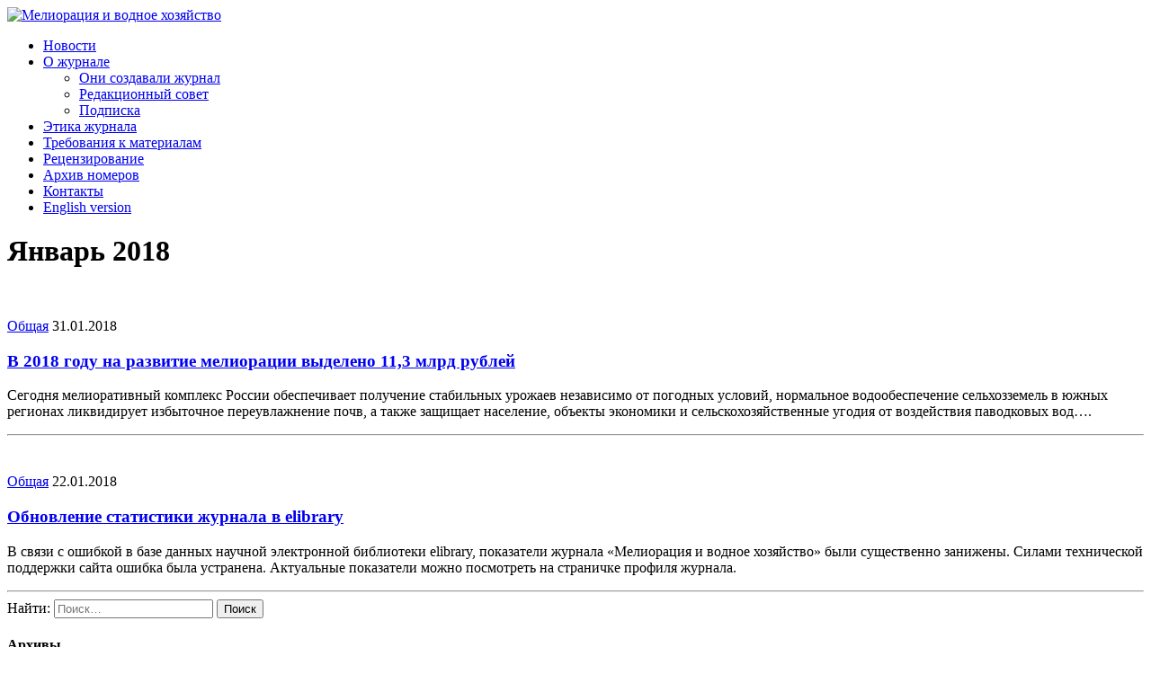

--- FILE ---
content_type: text/html; charset=UTF-8
request_url: http://mivh.vniigim.ru/2018/01/
body_size: 29714
content:
<!DOCTYPE html>
<html class="no-js" lang="ru-RU">
<head>
<meta charset="UTF-8">
<title>Январь | 2018 | Мелиорация и водное хозяйство</title>
<meta name="viewport" content="width=device-width, initial-scale=1.0">
<link rel="profile" href="http://gmpg.org/xfn/11" />
<link rel="pingback" href="http://mivh.vniigim.ru/xmlrpc.php" />
<link rel='dns-prefetch' href='//fonts.googleapis.com' />
<link rel='dns-prefetch' href='//s.w.org' />
<link rel="alternate" type="application/rss+xml" title="Мелиорация и водное хозяйство &raquo; Лента" href="http://mivh.vniigim.ru/feed/" />
<link rel="alternate" type="application/rss+xml" title="Мелиорация и водное хозяйство &raquo; Лента комментариев" href="http://mivh.vniigim.ru/comments/feed/" />
		<script type="text/javascript">
			window._wpemojiSettings = {"baseUrl":"https:\/\/s.w.org\/images\/core\/emoji\/11\/72x72\/","ext":".png","svgUrl":"https:\/\/s.w.org\/images\/core\/emoji\/11\/svg\/","svgExt":".svg","source":{"concatemoji":"http:\/\/mivh.vniigim.ru\/wp-includes\/js\/wp-emoji-release.min.js?ver=4.9.28"}};
			!function(e,a,t){var n,r,o,i=a.createElement("canvas"),p=i.getContext&&i.getContext("2d");function s(e,t){var a=String.fromCharCode;p.clearRect(0,0,i.width,i.height),p.fillText(a.apply(this,e),0,0);e=i.toDataURL();return p.clearRect(0,0,i.width,i.height),p.fillText(a.apply(this,t),0,0),e===i.toDataURL()}function c(e){var t=a.createElement("script");t.src=e,t.defer=t.type="text/javascript",a.getElementsByTagName("head")[0].appendChild(t)}for(o=Array("flag","emoji"),t.supports={everything:!0,everythingExceptFlag:!0},r=0;r<o.length;r++)t.supports[o[r]]=function(e){if(!p||!p.fillText)return!1;switch(p.textBaseline="top",p.font="600 32px Arial",e){case"flag":return s([55356,56826,55356,56819],[55356,56826,8203,55356,56819])?!1:!s([55356,57332,56128,56423,56128,56418,56128,56421,56128,56430,56128,56423,56128,56447],[55356,57332,8203,56128,56423,8203,56128,56418,8203,56128,56421,8203,56128,56430,8203,56128,56423,8203,56128,56447]);case"emoji":return!s([55358,56760,9792,65039],[55358,56760,8203,9792,65039])}return!1}(o[r]),t.supports.everything=t.supports.everything&&t.supports[o[r]],"flag"!==o[r]&&(t.supports.everythingExceptFlag=t.supports.everythingExceptFlag&&t.supports[o[r]]);t.supports.everythingExceptFlag=t.supports.everythingExceptFlag&&!t.supports.flag,t.DOMReady=!1,t.readyCallback=function(){t.DOMReady=!0},t.supports.everything||(n=function(){t.readyCallback()},a.addEventListener?(a.addEventListener("DOMContentLoaded",n,!1),e.addEventListener("load",n,!1)):(e.attachEvent("onload",n),a.attachEvent("onreadystatechange",function(){"complete"===a.readyState&&t.readyCallback()})),(n=t.source||{}).concatemoji?c(n.concatemoji):n.wpemoji&&n.twemoji&&(c(n.twemoji),c(n.wpemoji)))}(window,document,window._wpemojiSettings);
		</script>
		<style type="text/css">
img.wp-smiley,
img.emoji {
	display: inline !important;
	border: none !important;
	box-shadow: none !important;
	height: 1em !important;
	width: 1em !important;
	margin: 0 .07em !important;
	vertical-align: -0.1em !important;
	background: none !important;
	padding: 0 !important;
}
</style>
<link rel='stylesheet' id='mh-google-fonts-css'  href='//fonts.googleapis.com/css?family=Oswald:400,700,300|PT+Serif:400,400italic,700,700italic' type='text/css' media='all' />
<link rel='stylesheet' id='mh-font-awesome-css'  href='http://mivh.vniigim.ru/wp-content/themes/mh-newsdesk-lite/includes/font-awesome.min.css' type='text/css' media='all' />
<link rel='stylesheet' id='mh-style-css'  href='http://mivh.vniigim.ru/wp-content/themes/mh-newsdesk-lite/style.css?ver=1.0.4' type='text/css' media='all' />
<script type='text/javascript' src='http://mivh.vniigim.ru/wp-includes/js/jquery/jquery.js?ver=1.12.4'></script>
<script type='text/javascript' src='http://mivh.vniigim.ru/wp-includes/js/jquery/jquery-migrate.min.js?ver=1.4.1'></script>
<script type='text/javascript' src='http://mivh.vniigim.ru/wp-content/themes/mh-newsdesk-lite/js/scripts.js?ver=4.9.28'></script>
<link rel='https://api.w.org/' href='http://mivh.vniigim.ru/wp-json/' />
<link rel="EditURI" type="application/rsd+xml" title="RSD" href="http://mivh.vniigim.ru/xmlrpc.php?rsd" />
<link rel="wlwmanifest" type="application/wlwmanifest+xml" href="http://mivh.vniigim.ru/wp-includes/wlwmanifest.xml" /> 
<meta name="generator" content="WordPress 4.9.28" />
<!--[if lt IE 9]>
<script src="http://mivh.vniigim.ru/wp-content/themes/mh-newsdesk-lite/js/css3-mediaqueries.js"></script>
<![endif]-->
</head>
<body class="archive date mh-right-sb">
<div id="mh-wrapper">
<header class="mh-header">
	<div class="header-wrap clearfix">
		<a href="http://mivh.vniigim.ru/" title="Мелиорация и водное хозяйство" rel="home">
<div class="logo-wrap" role="banner">
<img src="http://mivh.vniigim.ru/wp-content/uploads/2015/06/mivh_logo_nofon_noprop.png" height="100" width="300" alt="Мелиорация и водное хозяйство" />
</div>
</a>
	</div>
	<div class="header-menu clearfix">
		<nav class="main-nav clearfix">
			<div class="menu-%d0%bc%d0%b5%d0%bd%d1%8e-1-container"><ul id="menu-%d0%bc%d0%b5%d0%bd%d1%8e-1" class="menu"><li id="menu-item-14" class="menu-item menu-item-type-custom menu-item-object-custom menu-item-home menu-item-14"><a href="http://mivh.vniigim.ru/">Новости</a></li>
<li id="menu-item-15" class="menu-item menu-item-type-post_type menu-item-object-page menu-item-has-children menu-item-15"><a href="http://mivh.vniigim.ru/about/">О журнале</a>
<ul class="sub-menu">
	<li id="menu-item-178" class="menu-item menu-item-type-post_type menu-item-object-page menu-item-178"><a href="http://mivh.vniigim.ru/about/%d0%be%d0%bd%d0%b8-%d1%81%d0%be%d0%b7%d0%b4%d0%b0%d0%b2%d0%b0%d0%bb%d0%b8-%d0%b6%d1%83%d1%80%d0%bd%d0%b0%d0%bb/">Они создавали журнал</a></li>
	<li id="menu-item-16" class="menu-item menu-item-type-post_type menu-item-object-page menu-item-16"><a href="http://mivh.vniigim.ru/sovet/">Редакционный совет</a></li>
	<li id="menu-item-19" class="menu-item menu-item-type-post_type menu-item-object-page menu-item-19"><a href="http://mivh.vniigim.ru/subscription/">Подписка</a></li>
</ul>
</li>
<li id="menu-item-122" class="menu-item menu-item-type-post_type menu-item-object-page menu-item-122"><a href="http://mivh.vniigim.ru/etika/">Этика журнала</a></li>
<li id="menu-item-26" class="menu-item menu-item-type-post_type menu-item-object-page menu-item-26"><a href="http://mivh.vniigim.ru/rules/">Требования к материалам</a></li>
<li id="menu-item-29" class="menu-item menu-item-type-post_type menu-item-object-page menu-item-29"><a href="http://mivh.vniigim.ru/review/">Рецензирование</a></li>
<li id="menu-item-80" class="menu-item menu-item-type-post_type menu-item-object-page menu-item-80"><a href="http://mivh.vniigim.ru/archive/">Архив номеров</a></li>
<li id="menu-item-27" class="menu-item menu-item-type-post_type menu-item-object-page menu-item-27"><a href="http://mivh.vniigim.ru/contacts/">Контакты</a></li>
<li id="menu-item-93" class="menu-item menu-item-type-post_type menu-item-object-page menu-item-93"><a href="http://mivh.vniigim.ru/eng/">English version</a></li>
</ul></div>		</nav>
	</div>
</header><div class="mh-section mh-group">
	<div id="main-content" class="mh-loop"><h1 class="page-title">Январь 2018</h1>
<article class="content-list clearfix post-258 post type-post status-publish format-standard has-post-thumbnail hentry category-main tag-31 tag-19">
	<div class="content-thumb content-list-thumb">
		<a href="http://mivh.vniigim.ru/%d0%b2-2018-%d0%b3%d0%be%d0%b4%d1%83-%d0%bd%d0%b0-%d1%80%d0%b0%d0%b7%d0%b2%d0%b8%d1%82%d0%b8%d0%b5-%d0%bc%d0%b5%d0%bb%d0%b8%d0%be%d1%80%d0%b0%d1%86%d0%b8%d0%b8-%d0%b2%d1%8b%d0%b4%d0%b5%d0%bb%d0%b5/" title="В 2018 году на развитие мелиорации выделено 11,3 млрд рублей"><img width="260" height="146" src="http://mivh.vniigim.ru/wp-content/uploads/2018/01/minselhoz-260x146.jpg" class="attachment-content-list size-content-list wp-post-image" alt="" srcset="http://mivh.vniigim.ru/wp-content/uploads/2018/01/minselhoz-260x146.jpg 260w, http://mivh.vniigim.ru/wp-content/uploads/2018/01/minselhoz-777x437.jpg 777w, http://mivh.vniigim.ru/wp-content/uploads/2018/01/minselhoz-120x67.jpg 120w" sizes="(max-width: 260px) 100vw, 260px" /></a>
	</div>
	<header class="content-list-header">
		<p class="entry-meta">
<span class="entry-meta-cats"><a href="http://mivh.vniigim.ru/category/main/" rel="category tag">Общая</a></span>
<span class="entry-meta-date updated">31.01.2018</span>
</p>
		<h3 class="content-list-title"><a href="http://mivh.vniigim.ru/%d0%b2-2018-%d0%b3%d0%be%d0%b4%d1%83-%d0%bd%d0%b0-%d1%80%d0%b0%d0%b7%d0%b2%d0%b8%d1%82%d0%b8%d0%b5-%d0%bc%d0%b5%d0%bb%d0%b8%d0%be%d1%80%d0%b0%d1%86%d0%b8%d0%b8-%d0%b2%d1%8b%d0%b4%d0%b5%d0%bb%d0%b5/" title="В 2018 году на развитие мелиорации выделено 11,3 млрд рублей" rel="bookmark">В 2018 году на развитие мелиорации выделено 11,3 млрд рублей</a></h3>
	</header>
	<div class="content-list-excerpt">
		<p>Сегодня мелиоративный комплекс России обеспечивает получение стабильных урожаев независимо от погодных условий, нормальное водообеспечение сельхозземель в южных регионах ликвидирует избыточное переувлажнение почв, а также защищает население, объекты экономики и сельскохозяйственные угодия от воздействия паводковых вод&#8230;.</p>
	</div>
</article>
<hr class="mh-separator content-list-separator"><article class="content-list clearfix post-250 post type-post status-publish format-standard has-post-thumbnail hentry category-main tag-elibrary tag-30 tag-29">
	<div class="content-thumb content-list-thumb">
		<a href="http://mivh.vniigim.ru/%d0%be%d0%b1%d0%bd%d0%be%d0%b2%d0%bb%d0%b5%d0%bd%d0%b8%d0%b5-%d1%81%d1%82%d0%b0%d1%82%d0%b8%d1%81%d1%82%d0%b8%d0%ba%d0%b8-%d0%b6%d1%83%d1%80%d0%bd%d0%b0%d0%bb%d0%b0-%d0%b2-elibrary/" title="Обновление статистики журнала в elibrary"><img width="260" height="146" src="http://mivh.vniigim.ru/wp-content/uploads/2018/01/brainline_e-library-260x146.png" class="attachment-content-list size-content-list wp-post-image" alt="" srcset="http://mivh.vniigim.ru/wp-content/uploads/2018/01/brainline_e-library-260x146.png 260w, http://mivh.vniigim.ru/wp-content/uploads/2018/01/brainline_e-library-120x67.png 120w" sizes="(max-width: 260px) 100vw, 260px" /></a>
	</div>
	<header class="content-list-header">
		<p class="entry-meta">
<span class="entry-meta-cats"><a href="http://mivh.vniigim.ru/category/main/" rel="category tag">Общая</a></span>
<span class="entry-meta-date updated">22.01.2018</span>
</p>
		<h3 class="content-list-title"><a href="http://mivh.vniigim.ru/%d0%be%d0%b1%d0%bd%d0%be%d0%b2%d0%bb%d0%b5%d0%bd%d0%b8%d0%b5-%d1%81%d1%82%d0%b0%d1%82%d0%b8%d1%81%d1%82%d0%b8%d0%ba%d0%b8-%d0%b6%d1%83%d1%80%d0%bd%d0%b0%d0%bb%d0%b0-%d0%b2-elibrary/" title="Обновление статистики журнала в elibrary" rel="bookmark">Обновление статистики журнала в elibrary</a></h3>
	</header>
	<div class="content-list-excerpt">
		<p>В связи с ошибкой в базе данных научной электронной библиотеки elibrary, показатели журнала &#171;Мелиорация и водное хозяйство&#187; были существенно занижены. Силами технической поддержки сайта ошибка была устранена. Актуальные показатели можно посмотреть на страничке профиля журнала.</p>
	</div>
</article>
<hr class="mh-separator content-list-separator">	</div>
	<aside class="mh-sidebar">
	<div class="sb-widget clearfix"><form role="search" method="get" class="search-form" action="http://mivh.vniigim.ru/">
				<label>
					<span class="screen-reader-text">Найти:</span>
					<input type="search" class="search-field" placeholder="Поиск&hellip;" value="" name="s" />
				</label>
				<input type="submit" class="search-submit" value="Поиск" />
			</form></div><div class="sb-widget clearfix"><h4 class="widget-title"><span>Архивы</span></h4>		<ul>
			<li><a href='http://mivh.vniigim.ru/2025/05/'>Май 2025</a></li>
	<li><a href='http://mivh.vniigim.ru/2025/02/'>Февраль 2025</a></li>
	<li><a href='http://mivh.vniigim.ru/2024/09/'>Сентябрь 2024</a></li>
	<li><a href='http://mivh.vniigim.ru/2024/04/'>Апрель 2024</a></li>
	<li><a href='http://mivh.vniigim.ru/2023/12/'>Декабрь 2023</a></li>
	<li><a href='http://mivh.vniigim.ru/2023/10/'>Октябрь 2023</a></li>
	<li><a href='http://mivh.vniigim.ru/2023/07/'>Июль 2023</a></li>
	<li><a href='http://mivh.vniigim.ru/2023/03/'>Март 2023</a></li>
	<li><a href='http://mivh.vniigim.ru/2022/11/'>Ноябрь 2022</a></li>
	<li><a href='http://mivh.vniigim.ru/2022/08/'>Август 2022</a></li>
	<li><a href='http://mivh.vniigim.ru/2022/06/'>Июнь 2022</a></li>
	<li><a href='http://mivh.vniigim.ru/2022/05/'>Май 2022</a></li>
	<li><a href='http://mivh.vniigim.ru/2022/03/'>Март 2022</a></li>
	<li><a href='http://mivh.vniigim.ru/2022/02/'>Февраль 2022</a></li>
	<li><a href='http://mivh.vniigim.ru/2021/12/'>Декабрь 2021</a></li>
	<li><a href='http://mivh.vniigim.ru/2021/11/'>Ноябрь 2021</a></li>
	<li><a href='http://mivh.vniigim.ru/2021/09/'>Сентябрь 2021</a></li>
	<li><a href='http://mivh.vniigim.ru/2021/08/'>Август 2021</a></li>
	<li><a href='http://mivh.vniigim.ru/2021/06/'>Июнь 2021</a></li>
	<li><a href='http://mivh.vniigim.ru/2021/05/'>Май 2021</a></li>
	<li><a href='http://mivh.vniigim.ru/2021/02/'>Февраль 2021</a></li>
	<li><a href='http://mivh.vniigim.ru/2020/10/'>Октябрь 2020</a></li>
	<li><a href='http://mivh.vniigim.ru/2020/08/'>Август 2020</a></li>
	<li><a href='http://mivh.vniigim.ru/2020/07/'>Июль 2020</a></li>
	<li><a href='http://mivh.vniigim.ru/2020/06/'>Июнь 2020</a></li>
	<li><a href='http://mivh.vniigim.ru/2020/02/'>Февраль 2020</a></li>
	<li><a href='http://mivh.vniigim.ru/2020/01/'>Январь 2020</a></li>
	<li><a href='http://mivh.vniigim.ru/2019/12/'>Декабрь 2019</a></li>
	<li><a href='http://mivh.vniigim.ru/2019/07/'>Июль 2019</a></li>
	<li><a href='http://mivh.vniigim.ru/2019/04/'>Апрель 2019</a></li>
	<li><a href='http://mivh.vniigim.ru/2019/03/'>Март 2019</a></li>
	<li><a href='http://mivh.vniigim.ru/2019/01/'>Январь 2019</a></li>
	<li><a href='http://mivh.vniigim.ru/2018/12/'>Декабрь 2018</a></li>
	<li><a href='http://mivh.vniigim.ru/2018/11/'>Ноябрь 2018</a></li>
	<li><a href='http://mivh.vniigim.ru/2018/10/'>Октябрь 2018</a></li>
	<li><a href='http://mivh.vniigim.ru/2018/09/'>Сентябрь 2018</a></li>
	<li><a href='http://mivh.vniigim.ru/2018/08/'>Август 2018</a></li>
	<li><a href='http://mivh.vniigim.ru/2018/07/'>Июль 2018</a></li>
	<li><a href='http://mivh.vniigim.ru/2018/06/'>Июнь 2018</a></li>
	<li><a href='http://mivh.vniigim.ru/2018/05/'>Май 2018</a></li>
	<li><a href='http://mivh.vniigim.ru/2018/04/'>Апрель 2018</a></li>
	<li><a href='http://mivh.vniigim.ru/2018/02/'>Февраль 2018</a></li>
	<li><a href='http://mivh.vniigim.ru/2018/01/'>Январь 2018</a></li>
	<li><a href='http://mivh.vniigim.ru/2017/12/'>Декабрь 2017</a></li>
	<li><a href='http://mivh.vniigim.ru/2017/11/'>Ноябрь 2017</a></li>
	<li><a href='http://mivh.vniigim.ru/2017/10/'>Октябрь 2017</a></li>
	<li><a href='http://mivh.vniigim.ru/2017/04/'>Апрель 2017</a></li>
	<li><a href='http://mivh.vniigim.ru/2016/12/'>Декабрь 2016</a></li>
	<li><a href='http://mivh.vniigim.ru/2016/03/'>Март 2016</a></li>
	<li><a href='http://mivh.vniigim.ru/2015/06/'>Июнь 2015</a></li>
		</ul>
		</div><div class="sb-widget clearfix"><h4 class="widget-title"><span>Рубрики</span></h4>		<ul>
	<li class="cat-item cat-item-27"><a href="http://mivh.vniigim.ru/category/vniigim/" >ВНИИГиМ</a>
</li>
	<li class="cat-item cat-item-1"><a href="http://mivh.vniigim.ru/category/main/" >Общая</a>
</li>
		</ul>
</div><div class="sb-widget clearfix"><h4 class="widget-title"><span>Метки</span></h4><div class="tagcloud"><a href="http://mivh.vniigim.ru/tag/70-%d0%bb%d0%b5%d1%82/" class="tag-cloud-link tag-link-75 tag-link-position-1" style="font-size: 12.581818181818pt;" aria-label="70 лет (2 элемента)">70 лет</a>
<a href="http://mivh.vniigim.ru/tag/elibrary/" class="tag-cloud-link tag-link-28 tag-link-position-2" style="font-size: 12.581818181818pt;" aria-label="elibrary (2 элемента)">elibrary</a>
<a href="http://mivh.vniigim.ru/tag/%d0%b0%d0%bf%d0%ba/" class="tag-cloud-link tag-link-62 tag-link-position-3" style="font-size: 12.581818181818pt;" aria-label="АПК (2 элемента)">АПК</a>
<a href="http://mivh.vniigim.ru/tag/%d0%b0%d1%84%d0%b8/" class="tag-cloud-link tag-link-24 tag-link-position-4" style="font-size: 8pt;" aria-label="АФИ (1 элемент)">АФИ</a>
<a href="http://mivh.vniigim.ru/tag/%d0%b0%d0%b3%d1%80%d0%be%d0%bd%d0%be%d0%bc%d0%b8%d1%87%d0%b5%d1%81%d0%ba%d0%be%d0%b5-%d1%81%d0%be%d0%b2%d0%b5%d1%89%d0%b0%d0%bd%d0%b8%d0%b5/" class="tag-cloud-link tag-link-32 tag-link-position-5" style="font-size: 8pt;" aria-label="Агрономическое совещание (1 элемент)">Агрономическое совещание</a>
<a href="http://mivh.vniigim.ru/tag/%d0%b0%d1%80%d1%85%d0%b8%d0%b2-%d0%bd%d0%be%d0%bc%d0%b5%d1%80%d0%be%d0%b2/" class="tag-cloud-link tag-link-38 tag-link-position-6" style="font-size: 8pt;" aria-label="Архив номеров (1 элемент)">Архив номеров</a>
<a href="http://mivh.vniigim.ru/tag/%d0%b2%d0%b5%d0%b3%d0%b5%d1%82%d0%b0%d1%86%d0%b8%d0%be%d0%bd%d0%bd%d1%8b%d0%b9-%d0%bf%d0%b5%d1%80%d0%b8%d0%be%d0%b4/" class="tag-cloud-link tag-link-41 tag-link-position-7" style="font-size: 8pt;" aria-label="Вегетационный период (1 элемент)">Вегетационный период</a>
<a href="http://mivh.vniigim.ru/tag/%d0%b2%d0%bd%d0%b8%d0%b8%d0%b3%d0%b8%d0%bc/" class="tag-cloud-link tag-link-23 tag-link-position-8" style="font-size: 8pt;" aria-label="ВНИИГиМ (1 элемент)">ВНИИГиМ</a>
<a href="http://mivh.vniigim.ru/tag/%d0%b2%d1%8b%d0%b5%d0%b7%d0%b4%d0%bd%d0%be%d0%b5-%d1%81%d0%be%d0%b2%d0%b5%d1%89%d0%b0%d0%bd%d0%b8%d0%b5/" class="tag-cloud-link tag-link-16 tag-link-position-9" style="font-size: 8pt;" aria-label="Выездное совещание (1 элемент)">Выездное совещание</a>
<a href="http://mivh.vniigim.ru/tag/%d0%b3%d1%83%d0%bb%d1%8e%d0%ba/" class="tag-cloud-link tag-link-5 tag-link-position-10" style="font-size: 8pt;" aria-label="Гулюк (1 элемент)">Гулюк</a>
<a href="http://mivh.vniigim.ru/tag/%d0%b4%d0%b5%d0%bd%d1%8c-%d0%bc%d0%b5%d0%bb%d0%b8%d0%be%d1%80%d0%b0%d1%82%d0%be%d1%80%d0%b0/" class="tag-cloud-link tag-link-44 tag-link-position-11" style="font-size: 15.636363636364pt;" aria-label="День мелиоратора (3 элемента)">День мелиоратора</a>
<a href="http://mivh.vniigim.ru/tag/%d0%b6%d1%83%d0%ba%d0%be%d0%b2/" class="tag-cloud-link tag-link-36 tag-link-position-12" style="font-size: 12.581818181818pt;" aria-label="Жуков (2 элемента)">Жуков</a>
<a href="http://mivh.vniigim.ru/tag/%d0%b6%d1%83%d1%80%d0%bd%d0%b0%d0%bb/" class="tag-cloud-link tag-link-39 tag-link-position-13" style="font-size: 8pt;" aria-label="Журнал (1 элемент)">Журнал</a>
<a href="http://mivh.vniigim.ru/tag/%d0%b7%d0%b0%d1%81%d0%b5%d0%b4%d0%b0%d0%bd%d0%b8%d0%b5/" class="tag-cloud-link tag-link-34 tag-link-position-14" style="font-size: 12.581818181818pt;" aria-label="Заседание (2 элемента)">Заседание</a>
<a href="http://mivh.vniigim.ru/tag/%d0%b7%d0%b0%d1%81%d0%b5%d0%b4%d0%b0%d0%bd%d0%b8%d0%b5-%d1%81%d0%b5%d0%ba%d1%86%d0%b8%d0%b8/" class="tag-cloud-link tag-link-25 tag-link-position-15" style="font-size: 8pt;" aria-label="Заседание секции (1 элемент)">Заседание секции</a>
<a href="http://mivh.vniigim.ru/tag/%d0%b7%d0%be%d0%bb%d0%be%d1%82%d0%b0%d1%8f-%d0%be%d1%81%d0%b5%d0%bd%d1%8c/" class="tag-cloud-link tag-link-64 tag-link-position-16" style="font-size: 15.636363636364pt;" aria-label="Золотая осень (3 элемента)">Золотая осень</a>
<a href="http://mivh.vniigim.ru/tag/%d0%b8%d1%82%d0%be%d0%b3%d0%b8/" class="tag-cloud-link tag-link-13 tag-link-position-17" style="font-size: 15.636363636364pt;" aria-label="Итоги (3 элемента)">Итоги</a>
<a href="http://mivh.vniigim.ru/tag/%d0%ba%d0%be%d0%bd%d1%84%d0%b5%d1%80%d0%b5%d0%bd%d1%86%d0%b8%d1%8f/" class="tag-cloud-link tag-link-8 tag-link-position-18" style="font-size: 22pt;" aria-label="Конференция (6 элементов)">Конференция</a>
<a href="http://mivh.vniigim.ru/tag/%d0%ba%d0%be%d1%81%d1%82%d1%8f%d0%ba%d0%be%d0%b2%d1%81%d0%ba%d0%b8%d0%b5-%d1%87%d1%82%d0%b5%d0%bd%d0%b8%d1%8f/" class="tag-cloud-link tag-link-9 tag-link-position-19" style="font-size: 8pt;" aria-label="Костяковские чтения (1 элемент)">Костяковские чтения</a>
<a href="http://mivh.vniigim.ru/tag/%d0%bc%d0%b5%d0%bb%d0%b8%d0%be%d1%80%d0%b0%d1%86%d0%b8%d1%8f/" class="tag-cloud-link tag-link-31 tag-link-position-20" style="font-size: 12.581818181818pt;" aria-label="Мелиорация (2 элемента)">Мелиорация</a>
<a href="http://mivh.vniigim.ru/tag/%d0%bc%d0%b8%d0%b2%d1%85/" class="tag-cloud-link tag-link-30 tag-link-position-21" style="font-size: 12.581818181818pt;" aria-label="МиВХ (2 элемента)">МиВХ</a>
<a href="http://mivh.vniigim.ru/tag/%d0%bc%d0%b8%d0%bd%d1%81%d0%b5%d0%bb%d1%8c%d1%85%d0%be%d0%b7/" class="tag-cloud-link tag-link-19 tag-link-position-22" style="font-size: 20.218181818182pt;" aria-label="Минсельхоз (5 элементов)">Минсельхоз</a>
<a href="http://mivh.vniigim.ru/tag/%d0%bd%d0%b5%d1%87%d0%b5%d1%80%d0%bd%d0%be%d0%b7%d0%b5%d0%bc%d0%bd%d0%b0%d1%8f-%d0%b7%d0%be%d0%bd%d0%b0/" class="tag-cloud-link tag-link-50 tag-link-position-23" style="font-size: 12.581818181818pt;" aria-label="Нечерноземная зона (2 элемента)">Нечерноземная зона</a>
<a href="http://mivh.vniigim.ru/tag/%d0%bd%d0%be%d0%b2%d1%8b%d0%b9-%d0%b3%d0%be%d0%b4/" class="tag-cloud-link tag-link-26 tag-link-position-24" style="font-size: 8pt;" aria-label="Новый год (1 элемент)">Новый год</a>
<a href="http://mivh.vniigim.ru/tag/%d0%bf%d0%be%d0%b7%d0%b4%d1%80%d0%b0%d0%b2%d0%bb%d0%b5%d0%bd%d0%b8%d0%b5/" class="tag-cloud-link tag-link-10 tag-link-position-25" style="font-size: 15.636363636364pt;" aria-label="Поздравление (3 элемента)">Поздравление</a>
<a href="http://mivh.vniigim.ru/tag/%d0%bf%d0%be%d0%bb%d0%be%d0%b6%d0%b5%d0%bd%d0%b8%d0%b5/" class="tag-cloud-link tag-link-15 tag-link-position-26" style="font-size: 8pt;" aria-label="Положение (1 элемент)">Положение</a>
<a href="http://mivh.vniigim.ru/tag/%d0%bf%d1%80%d0%b8%d0%b2%d0%b5%d1%82%d1%81%d1%82%d0%b2%d0%b8%d0%b5/" class="tag-cloud-link tag-link-4 tag-link-position-27" style="font-size: 8pt;" aria-label="Приветствие (1 элемент)">Приветствие</a>
<a href="http://mivh.vniigim.ru/tag/%d1%80%d0%b5%d0%b4%d0%b0%d0%ba%d1%86%d0%b8%d0%be%d0%bd%d0%bd%d1%8b%d0%b9-%d1%81%d0%be%d0%b2%d0%b5%d1%82/" class="tag-cloud-link tag-link-37 tag-link-position-28" style="font-size: 8pt;" aria-label="Редакционный совет (1 элемент)">Редакционный совет</a>
<a href="http://mivh.vniigim.ru/tag/%d1%80%d0%b5%d0%b7%d0%be%d0%bb%d1%8e%d1%86%d0%b8%d1%8f/" class="tag-cloud-link tag-link-14 tag-link-position-29" style="font-size: 8pt;" aria-label="Резолюция (1 элемент)">Резолюция</a>
<a href="http://mivh.vniigim.ru/tag/%d1%80%d0%b0%d0%b1%d0%be%d1%87%d0%b0%d1%8f-%d0%b2%d1%81%d1%82%d1%80%d0%b5%d1%87%d0%b0/" class="tag-cloud-link tag-link-18 tag-link-position-30" style="font-size: 12.581818181818pt;" aria-label="Рабочая встреча (2 элемента)">Рабочая встреча</a>
<a href="http://mivh.vniigim.ru/tag/%d1%80%d0%b0%d0%b7%d0%b2%d0%b8%d1%82%d0%b8%d0%b5-%d0%bc%d0%b5%d0%bb%d0%b8%d0%be%d1%80%d0%b0%d1%82%d0%b8%d0%b2%d0%bd%d0%be%d0%b3%d0%be-%d0%ba%d0%be%d0%bc%d0%bf%d0%bb%d0%b5%d0%ba%d1%81%d0%b0/" class="tag-cloud-link tag-link-33 tag-link-position-31" style="font-size: 18.181818181818pt;" aria-label="Развитие мелиоративного комплекса (4 элемента)">Развитие мелиоративного комплекса</a>
<a href="http://mivh.vniigim.ru/tag/%d1%80%d0%b8%d1%81/" class="tag-cloud-link tag-link-35 tag-link-position-32" style="font-size: 8pt;" aria-label="Рис (1 элемент)">Рис</a>
<a href="http://mivh.vniigim.ru/tag/%d1%81%d0%b0%d1%85%d0%b0%d0%bb%d0%b8%d0%bd/" class="tag-cloud-link tag-link-59 tag-link-position-33" style="font-size: 12.581818181818pt;" aria-label="Сахалин (2 элемента)">Сахалин</a>
<a href="http://mivh.vniigim.ru/tag/%d1%81%d0%b0%d1%85%d0%b0%d0%bb%d0%b8%d0%bd%d0%bc%d0%b5%d0%bb%d0%b8%d0%be%d0%b2%d0%be%d0%b4%d1%85%d0%be%d0%b7/" class="tag-cloud-link tag-link-60 tag-link-position-34" style="font-size: 12.581818181818pt;" aria-label="Сахалинмелиоводхоз (2 элемента)">Сахалинмелиоводхоз</a>
<a href="http://mivh.vniigim.ru/tag/%d1%81%d0%be%d0%b1%d1%80%d0%b0%d0%bd%d0%b8%d0%b5/" class="tag-cloud-link tag-link-12 tag-link-position-35" style="font-size: 15.636363636364pt;" aria-label="Собрание (3 элемента)">Собрание</a>
<a href="http://mivh.vniigim.ru/tag/%d1%81%d0%be%d0%b2%d0%b5%d1%82-%d0%bf%d0%be-%d0%bc%d0%b5%d0%bb%d0%b8%d0%be%d1%80%d0%b0%d1%86%d0%b8%d0%b8/" class="tag-cloud-link tag-link-17 tag-link-position-36" style="font-size: 8pt;" aria-label="Совет по мелиорации (1 элемент)">Совет по мелиорации</a>
<a href="http://mivh.vniigim.ru/tag/%d1%81%d0%be%d0%b2%d0%b5%d1%89%d0%b0%d0%bd%d0%b8%d0%b5/" class="tag-cloud-link tag-link-21 tag-link-position-37" style="font-size: 15.636363636364pt;" aria-label="Совещание (3 элемента)">Совещание</a>
<a href="http://mivh.vniigim.ru/tag/%d1%82%d0%ba%d0%b0%d1%87%d0%b5%d0%b2/" class="tag-cloud-link tag-link-20 tag-link-position-38" style="font-size: 12.581818181818pt;" aria-label="Ткачев (2 элемента)">Ткачев</a>
<a href="http://mivh.vniigim.ru/tag/%d1%83%d1%87%d0%b5%d0%bd%d1%8b%d0%b9-%d1%81%d0%be%d0%b2%d0%b5%d1%82/" class="tag-cloud-link tag-link-22 tag-link-position-39" style="font-size: 8pt;" aria-label="Ученый совет (1 элемент)">Ученый совет</a>
<a href="http://mivh.vniigim.ru/tag/%d1%8d%d0%bb%d0%b5%d0%ba%d1%82%d1%80%d0%be%d0%bd%d0%bd%d0%b0%d1%8f-%d0%b1%d0%b8%d0%b1%d0%bb%d0%b8%d0%be%d1%82%d0%b5%d0%ba%d0%b0/" class="tag-cloud-link tag-link-29 tag-link-position-40" style="font-size: 8pt;" aria-label="Электронная библиотека (1 элемент)">Электронная библиотека</a>
<a href="http://mivh.vniigim.ru/tag/%d1%8e%d0%b1%d0%b8%d0%bb%d0%b5%d0%b9-%d0%b6%d1%83%d1%80%d0%bd%d0%b0%d0%bb%d0%b0/" class="tag-cloud-link tag-link-76 tag-link-position-41" style="font-size: 12.581818181818pt;" aria-label="Юбилей журнала (2 элемента)">Юбилей журнала</a>
<a href="http://mivh.vniigim.ru/tag/%d1%8f%d1%80%d0%bc%d0%b0%d1%80%d0%ba%d0%b8/" class="tag-cloud-link tag-link-6 tag-link-position-42" style="font-size: 8pt;" aria-label="Ярмарки (1 элемент)">Ярмарки</a>
<a href="http://mivh.vniigim.ru/tag/%d0%b2%d0%b5%d1%81%d0%b5%d0%bd%d0%bd%d0%b5-%d0%bf%d0%be%d0%bb%d0%b5%d0%b2%d1%8b%d0%b5-%d1%80%d0%b0%d0%b1%d0%be%d1%82%d1%8b/" class="tag-cloud-link tag-link-42 tag-link-position-43" style="font-size: 8pt;" aria-label="весенне-полевые работы (1 элемент)">весенне-полевые работы</a>
<a href="http://mivh.vniigim.ru/tag/%d0%b2%d0%b5%d1%81%d0%b5%d0%bd%d0%bd%d0%b8%d0%b9-%d1%81%d0%b5%d0%b2/" class="tag-cloud-link tag-link-40 tag-link-position-44" style="font-size: 8pt;" aria-label="весенний сев (1 элемент)">весенний сев</a>
<a href="http://mivh.vniigim.ru/tag/%d0%b2%d1%8b%d1%81%d1%82%d0%b0%d0%b2%d0%ba%d0%b8/" class="tag-cloud-link tag-link-7 tag-link-position-45" style="font-size: 18.181818181818pt;" aria-label="выставки (4 элемента)">выставки</a></div>
</div></aside>
</div>
</div>
<footer class="mh-footer">
	<div class="wrapper-inner">
		<p>© МиВХ 2015-2022</p>
	</div>
</footer>
<script type='text/javascript' src='http://mivh.vniigim.ru/wp-includes/js/wp-embed.min.js?ver=4.9.28'></script>
</body>
</html>
